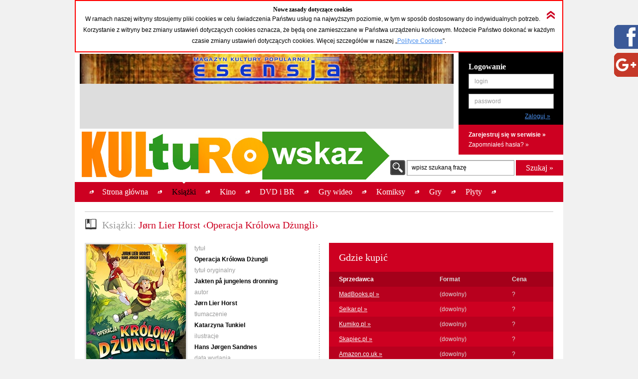

--- FILE ---
content_type: text/html; charset=UTF-8
request_url: https://kulturowskaz.esensja.pl/o2,41773.html
body_size: 12040
content:

<!DOCTYPE html PUBLIC "-//W3C//DTD XHTML 1.0 Strict//EN" "http://www.w3.org/TR/xhtml1/DTD/xhtml1-strict.dtd">
<html xmlns="http://www.w3.org/1999/xhtml">
  <head>
    <meta http-equiv="Content-Type" content="text/html; charset=utf-8"/>
    <title>Kulturowskaz: Jørn Lier Horst &lsaquo;Operacja Królowa Dżungli&rsaquo;</title>
    <meta name="description" content="Serwis nowości i zapowiedzi kulturalnych."/>
    <!-- meta name="keywords" content="Add,your,site,keywords,here"/ -->
    <link rel="stylesheet" type="text/css" href="css/reset.css" media="screen"/>
    <link rel="stylesheet" type="text/css" href="css/style.css" media="screen"/>
    <link rel="shortcut icon" href="images/favicon.ico" />

  <!-- STARTBLOCK:skrypt_audytowy_idm -->

  <!-- (C) 2000-2006 Gemius SA - gemiusAudience / ver 11.1 / pp.esensja.pl / start -->
  <script type="text/javascript">
  var pp_gemius_identifier = new String('bDflDxxM7eZRJFuwGeZu_KSd.jgukkdiDdlmdD7KHcX.V7');
  </script>
  <script type="text/javascript" src="http://idm.hit.gemius.pl/pp_gemius.js"></script>

  <!-- ENDBLOCK:skrypt_audytowy_idm -->

     <script src="http://code.jquery.com/jquery-1.10.1.min.js"></script>
	 <script src="http://code.jquery.com/jquery-migrate-1.2.1.js"></script>

    <script type="text/javascript" src="js/star-rating/jquery.rating.js"></script>
    <script type="text/javascript" src="js/jquery.cycle.all.min.js"></script>
    <script type="text/javascript" src="js/jquery.scrollTo-1.4.2-min.js"></script>
    <script type="text/javascript" src="js/jquery.serialScroll-1.2.2-min.js"></script>
    <script type="text/javascript" src="js/utils.js"></script>
	
    <script type="text/javascript">
		var aPozycjeZapowiedzi = new Array();
		var aBlokadaZapowiedzi = new Array();
		var bOkladki = true;
    </script>
<!-- Place this tag where you want the badge to render -->
<!-- Place this tag in the <head> of your document -->
<link href="https://plus.google.com/115992735169754951627" rel="publisher" />
<!-- Place this tag in your head or just before your close body tag. -->
<script type="text/javascript">
window.___gcfg = {lang: 'pl'};
(function() 
{var po = document.createElement("script");
po.type = "text/javascript"; po.async = true;po.src = "https://apis.google.com/js/plusone.js";
var s = document.getElementsByTagName("script")[0];
s.parentNode.insertBefore(po, s);
})();</script>

    
    <meta property="og:title" content="Jørn Lier Horst &lsaquo;Operacja Królowa Dżungli&rsaquo;" />
    <meta property="og:type" content="book" />
    <meta property="og:url" content="http://kulturowskaz.pl/o2,41773.html" />
    <meta property="og:image" content="http://kulturowskaz.pl/covers/okladkiks/371682_bdn2-operacja-krolowa-dzungli_200.jpg" />
    <meta property="og:site_name" content="Kulturowskaz.pl" />
    <meta property="og:description" content="Młodzi detektywi Tiril i Oliver dostają zagadkową wiadomość od dziadka Franza – podróżnika i odkrywcy, który pojechał do Afryki na poszukiwanie Królowej Dżungli. Dziadek prosi o pomoc! Bohaterowie  (&hellip;)" />
<!--   <meta property="fb:admins" content="227361243979720" /> -->
    <meta property="fb:admins" content="1351236826" />
    <meta property="fb:admins" content="100000479774319" />
    <meta property="fb:admins" content="1557926121" />
    
<script type="text/javascript">

  var ban_dir = 'esensja.stopklatka.pl'; var ban_dx='-25533'; 

var locationUrl = window.location+'';
var urlParamIndex = locationUrl.indexOf("?adToken=");
if (urlParamIndex < 0 ) urlParamIndex = locationUrl.indexOf("&adToken=");
var urlParamVal = "";
if(urlParamIndex >=0) {
    var urlValIndex = urlParamIndex+9;
    var isEnd = locationUrl.indexOf("&", urlValIndex);
    urlParamVal = (isEnd >=0 ? locationUrl.substring(urlValIndex, isEnd) : locationUrl.substring(urlValIndex));
}
var adToken = (urlParamVal == "" ? "" : "&adToken="+urlParamVal);
document.write('<scr'+'ipt type="text/javascript" src="http://ad.adview.pl/ad/GetBan?dir=/'+ban_dir+'/&jsp=30&dx='+ban_dx+'&t='+(new Date()).getTime()+adToken+'"></scr'+'ipt>');
document.write('<link href="http://bi.adview.pl/info/ban.css" rel="stylesheet" type="text/css">');
document.write('<scr'+'ipt type="text/javascript" src="http://bi.adview.pl/info/ban/banFunc.js"></scr'+'ipt>');
</script>

  </head>
  <body>
<script type="text/javascript">
  jQuery(function(){  
    
   jQuery("#googleplus2_2").hover(function(){   
    jQuery(this).stop(true,false).animate({right: "0px"}, 500 );  
	jQuery(this).css('z-index', '10000');
   },
   function(){
    jQuery("#googleplus2_2").stop(true,false).animate({right: "-300px"}, 500 );
    jQuery(this).css('z-index', '9999');     
   });  
       
   jQuery("#facebook2_2").hover(function(){   
    jQuery(this).stop(true,false).animate({right: "0px"}, 500 );  
    jQuery(this).css('z-index', '10000');
   },
   function(){
    jQuery("#facebook2_2").stop(true,false).animate({right: "-300px"}, 500 );
    jQuery(this).css('z-index', '9999');     
   });
    
   jQuery("#twitter2_2").hover(function(){   
    jQuery(this).stop(true,false).animate({right: "0px"}, 500 );  
	jQuery(this).css('z-index', '10000');
   },
   function(){
    jQuery("#twitter2_2").stop(true,false).animate({right: "-300px"}, 500 );
    jQuery(this).css('z-index', '9999');
   });

   jQuery("#blip2_2").hover(function(){   
    jQuery(this).stop(true,false).animate({right: "0px"}, 500 );  
	jQuery(this).css('z-index', '10000');
   },
   function(){
    jQuery("#blip2_2").stop(true,false).animate({right: "-300px"}, 500 );
    jQuery(this).css('z-index', '9999');     
   });
  });        
</script>


<!--WIDGET FACEBOOK-->



<div id="fb-root"></div>
<script>(function(d, s, id) {
  var js, fjs = d.getElementsByTagName(s)[0];
  if (d.getElementById(id)) return;
  js = d.createElement(s); js.id = id;
  js.src = "//connect.facebook.net/pl_PL/all.js#xfbml=1";
  fjs.parentNode.insertBefore(js, fjs);
}(document, 'script', 'facebook-jssdk'));</script>
<div id="facebook2_2" style="right: -300px; z-index: 9996; background: #ffffff; padding: 0px; width: 300px; height:550px; position: fixed; top: 50px; border: 0px solid #3B95D8">
  <a href="#"></a><img style="position: absolute; left:-48px;" src="/images/facebook_48-r.png" />
  <div class="fb-like-box" data-href="http://www.facebook.com/Kulturowskaz" data-width="300" data-height="550" data-show-faces="true" data-stream="true" data-header="false"></div>

</div>
<!--KONIEC WIDGET FACEBOOK-->

<!--WIDGET GOOGLE+-->
  <div style='background-color:#ffffff;'>  
<div id="googleplus2_2" style="right: -300px; z-index: 9997; background: #ffffff; padding: 0px; width: 300px; height: 131px; position: fixed; top: 50px; border: 0px solid #FFFFFF">
  <a href="#"></a><img style="position: absolute; left:-48px; top:56px" src="/images/nowe-g+_48-r.png" /> 
  <!-- Place this tag where you want the badge to render --> 
  <div class="g-page" data-href="//plus.google.com/115992735169754951627" data-rel="publisher"></div>
<!-- HTML Codes by Quackit.com -->
<!--
<div style="height:410px;width:300px;overflow-y:scroll;">




    -->
</div> 

</div>
<!--KONIEC WIDGET GOOGLE+-->
    <div id="container">
      <div class="c_box">
    
        <!-- cookies start -->
        <div id="cookies_info">
          <img src="images/icons/arrow_up_red_double.png" id="cookies_info_close" onclick="closeCookiesInfo();" />
          <h2>Nowe zasady dotyczące cookies</h2>
          <p>W ramach naszej witryny stosujemy pliki cookies w celu świadczenia Państwu usług na najwyższym poziomie, w tym w sposób dostosowany do indywidualnych potrzeb. Korzystanie z witryny bez zmiany ustawień dotyczących cookies oznacza, że będą one zamieszczane w Państwa urządzeniu końcowym. Możecie Państwo dokonać w każdym czasie zmiany ustawień dotyczących cookies. Więcej  szczegółów w naszej „<a href="stopka,cookies.html">Polityce Cookies</a>”.</p>
        </div>
  
        <script type="text/javascript">
        /* 
         * =========================================
         * http://www.quirksmode.org/js/cookies.html
         */
        function createCookie(name,value,days) {
          if (days) {
            var date = new Date();
            date.setTime(date.getTime()+(days*24*60*60*1000));
            var expires = "; expires="+date.toGMTString();
          }
          else var expires = "";
          document.cookie = name+"="+value+expires+"; path=/";
        }
        
        function readCookie(name) {
          var nameEQ = name + "=";
          var ca = document.cookie.split(';');
          for(var i=0;i < ca.length;i++) {
            var c = ca[i];
            while (c.charAt(0)==' ') c = c.substring(1,c.length);
            if (c.indexOf(nameEQ) == 0) return c.substring(nameEQ.length,c.length);
          }
          return null;
        }
        
        function eraseCookie(name) {
          createCookie(name,"",-1);
        }
        
        function closeCookiesInfo() {
          createCookie("Kulturowskaz_cookies", "ok", 365);
          document.getElementById('cookies_info').className = "h";
        }
        
        var isCookiesOk = readCookie("Kulturowskaz_cookies");
        if(isCookiesOk == "ok") {
          document.getElementById('cookies_info').className = "h";
        } else {
          document.getElementById('cookies_info').className = "s";
        }
        </script>
        <!-- cookies stop -->

        <div id="header">
          <div id="advert_750">
            <!--a href="http://esensja.pl" target="_blank"><img src="images/banners/baner_750_100.gif" alt="Esensja.pl"/></a-->
            <a href="http://esensja.pl" target="_blank"><img src="images/banners/Esensja_MagazynKulturyPopularnej-750x60.png" alt="Esensja.pl"/></a>

<script async src="//pagead2.googlesyndication.com/pagead/js/adsbygoogle.js"></script>
<!-- KW_728x90 -->
<ins class="adsbygoogle"
     style="display:inline-block;width:728px;height:90px"
     data-ad-client="ca-pub-0466750921706445"
     data-ad-slot="2385552008"></ins>
<script>
(adsbygoogle = window.adsbygoogle || []).push({});
</script>

<!--div id="ceneoaffcontainer4546"></div>
<a id="ceneoaff-logo" title="Ceneo" href="http://www.ceneo.pl/#pid=379&crid=4546&cid=523"><img style="border:0;width:1px;height:1px;" src="http://app.ceneostatic.pl/common/image/logo/ap-logo-transparent-small.png" alt="Ceneo" /></a>
<script type="text/javascript" charset="utf-8">
  if (typeof CeneoAPOptions == "undefined" || CeneoAPOptions == null)
  {
  var CeneoAPOptions = new Array(); 
  stamp = parseInt(new Date().getTime()/86400, 10);
  var script = document.createElement("script");
  script.setAttribute("type", "text/javascript");
  script.setAttribute("src", "http://partnerzyapi.ceneo.pl/External/ap.js?"+stamp);
  script.setAttribute("charset", "utf-8");
  var head = document.getElementsByTagName("head")[0];
  head.appendChild(script);
  }

  CeneoAPOptions[CeneoAPOptions.length] =
  {
    ad_creation: 4546,
    ad_channel: 523,
    ad_partner: 379,
    ad_type: 1,
    ad_content: '470,537,2379,2695',
    ad_format: 3,
    ad_newpage: true,
    ad_basket: true,
    ad_container: 'ceneoaffcontainer4546'
  };
</script-->

          </div>
          <div class="art"></div>
          <div id="logo" onclick="window.location = 'http://kulturowskaz.pl'"></div> 
          <div id="user_box">
    <form action="https://kulturowskaz.pl/user,login.html" method="post" autocomplete="off">
      <div class="pdd_20 no_pdd_b">
        <h3>Logowanie</h3>
        <fieldset class="login">
          <ol>
            <li class="string">
              <label for="login_username">login</label>
              <input id="login_username" name="login" />
            </li>
            <li class="string">
              <label for="login_password">password</label>
              <input id="login_password" type="password" name="password" />
            </li>
            <li class="commit">
			  <input type="hidden" name="url" value="/o2,41773.html" />
              <input type="submit" value="Zaloguj &raquo;"/>
            </li>
          </ol>
        </fieldset>
      </div>
    </form>
    <div class="actions">
      <p class="b">
        <a href="https://kulturowskaz.pl/user,register.html">Zarejestruj się w serwisie &raquo;</a>
      </p>
      <p>
        <a href="https://kulturowskaz.pl/user,recovery.html">Zapomniałeś hasła? &raquo;</a>
      </p>
    </div>
          </div>
          <div id="search">
            <form action="/list.html" method="post">
              <label for="search_input" class="">wpisz szukaną frazę</label>
              <input type="text" name="filtr_q" class="s_input" id="search_input" value=""/>
              <input type="hidden" name="dzial_check[]" value="2" />
              <input type="hidden" name="dzial_check[]" value="1" />
              <input type="hidden" name="dzial_check[]" value="2428" />
              <input type="hidden" name="dzial_check[]" value="50" />
              <input type="hidden" name="dzial_check[]" value="3" />
              <input type="hidden" name="dzial_check[]" value="5" />
              <input type="hidden" name="dzial_check[]" value="16" />
              <input type="submit" value="Szukaj &raquo;" class="s_submit"/>
            </form>
          </div>
        </div>
        <div id="nav">
          <ul>
            <li ><a href="index.html"><span>Strona główna</span></a></li>
            <li class="active"><a href="o2,0.html"><span>Książki</span></a></li>
            <li ><a href="o1,0.html"><span>Kino</span></a></li>
            <li ><a href="o10,0.html"><span>DVD i BR</span></a></li>
            <li ><a href="o11,0.html"><span>Gry wideo</span></a></li>
            <li ><a href="o3,0.html"><span>Komiksy</span></a></li>
            <li ><a href="o5,0.html"><span>Gry</span></a></li>
            <li ><a href="o9,0.html"><span>Płyty</span></a></li>
          </ul>
          <div id="left_art"></div>
          <div id="right_art"></div>
          <div id="nav_border"></div>
        </div>
        
        <div id="advert" style="text-align: center;">

		<div id="banP1"><script type="text/javascript">putBan(1);</script></div>

        </div>
        <div id="content_wrapper">
	<script type="text/javascript" src="js/app-obiekt.js"></script>	
    <script type="text/javascript">
		var _ro = 2, _id = 41773, _dz = 2;
    </script>	
    <div class="pdd_10 no_pdd_t">

        <div class="grid_600_ fltl">
            <div class="header">
                <h2>
                    <img src="images/icons/w_book.png" alt="Książki"/><span class="light_grey">Książki: </span>Jørn Lier Horst &lsaquo;Operacja Królowa Dżungli&rsaquo;
                </h2>
            </div>
        </div>


        <div class="clb"></div>

        <div class="dotdash_center" style="margin-top: 10px">
            <div class="product_details grid_450 fltl">
                <div class="grid_200 fltl">
                    <img src="covers/okladkiks/371682_bdn2-operacja-krolowa-dzungli_200.jpg" alt="Jørn Lier Horst &lsaquo;Operacja Królowa Dżungli&rsaquo;" class="thumb"/>
                    <br/><br/>
                    
                    <h6>Średnia ocena (głosów: <span id="avg_ile_ocen">0</span>)</h6>
                    <div id="avg_ocena_div" class="rating_black fltr">
                      <input name="star_avg" value="1" title="" type="radio" class="star_ro" />
                      <input name="star_avg" value="2" title="" type="radio" class="star_ro" />
                      <input name="star_avg" value="3" title="" type="radio" class="star_ro" />
                      <input name="star_avg" value="4" title="" type="radio" class="star_ro" />
                      <input name="star_avg" value="5" title="" type="radio" class="star_ro" />
                      <input name="star_avg" value="6" title="" type="radio" class="star_ro" />
                      <input name="star_avg" value="7" title="" type="radio" class="star_ro" />
                      <input name="star_avg" value="8" title="" type="radio" class="star_ro" />
                      <input name="star_avg" value="9" title="" type="radio" class="star_ro" />
                      <input name="star_avg" value="10" title="" type="radio" class="star_ro" />
                    </div>
                    <p id="avg_ocena_opis" class="b">&mdash; / 10</p>

                    <div class="clb"></div>

                    <!--div id="zainteresowanych_div" class=""-->
                    <div id="zainteresowanych" class="fltr grid_80 b ta_r" style="line-height: 22px;">0</div>
                    <h6>Zainteresowanych:</h6>
                    <!--/div-->

                    <div class="clb"></div>



                    <div class="flashmessenger hidden">
                      <p class=""></p>
                    </div>

                    <!--div class="pdd_15 no_pdd_lr">
                        <a href="#"><img src="images/_fakes/advert_300x200.png" alt="advert 300x200"/></a>
                    </div-->
                    
                    <div class="clb" style="height: 10px;"></div>
					<div><fb:like href="http://kulturowskaz.pl/o2,41773.html" width="200" send="false" height="50" /></div>
					<div><g:plusone size="medium" annotation="bubble" ></g:plusone></div>
                    
                    
                </div>
	
                <div class="grid_230 fltr">
                    <h6>tytuł</h6>
                    <p class="b">Operacja Królowa Dżungli</p>
                    <h6>tytuł oryginalny</h6>
                    <p class="b">Jakten på jungelens dronning</p>
                    <h6>autor</h6>
                    <p class="b">Jørn Lier Horst</p>
                    <h6>tłumaczenie</h6>
                    <p class="b">Katarzyna Tunkiel</p>
                    <h6>ilustracje</h6>
                    <p class="b">Hans Jørgen Sandnes</p>
                    <h6>data wydania</h6>
                    <p class="b">11 IX   2018</p>
                    <h6>wydawca</h6>
                    <p class="b"><a href="http://www.mediarodzina.com.pl" target="_blank">Media Rodzina</a></p>
                    <h6>ISBN</h6>
                    <p class="b">978-83-8008-497-1</p>
                    <h6>format</h6>
                    <p class="b">64s. 210×260mm; oprawa twarda</p>
                    <h6>cena</h6>
                    <p class="b">22,90</p>
                    <h6>cykl</h6>
                    <p class="b">Biuro Detektywistyczne nr 2</p>
                    <h6>WWW</h6>
                    <p class="b"><a href="https://mediarodzina.pl/prod/1639/Operacja-Krolowa-Dzungli" target="_blank" itemprop="url">Polska strona</a></p>
                    <h6>nośnik</h6>
                    <p class="b">papier</p>

                </div>

            </div>
            <div class="grid_450 fltr">

                <table class="red_table">
                    <thead>
                    <tr class="header">
                        <th colspan="3">
                            <h2>Gdzie kupić</h2>
                        </th>
                    </tr>
                    <tr>
                        <th class="white">Sprzedawca</th>
                        <th>Format</th>
                        <th>Cena</th>
                    </tr>
                    </thead>
                    <tfoot>
                    <tr>
                        <td colspan="3"></td>
                    </tr>
                    </tfoot>
                    <tbody>
                    <tr class="even">
                        <td nowrap="nowrap"><a  href="/madbooks.php?s=Operacja%20Kr%C3%B3lowa%20D%C5%BCungli" target="_blank">MadBooks.pl &raquo;</a></td>
                        <td>(dowolny)</td>
                        <td >?</td>
                    </tr>
                    <tr class="odd">
                        <td nowrap="nowrap"><a  href="http://selkar.pl/aff/kulturowskaz/advanced_search_result.php?isbn=978-83-8008-497-1" target="_blank">Selkar.pl &raquo;</a></td>
                        <td>(dowolny)</td>
                        <td >?</td>
                    </tr>
                    <tr class="even">
                        <td nowrap="nowrap"><a  href="http://www.kumiko.pl/advanced_search_result.php?utm_source=kulturowskaz&keywords=Operacja%20Kr%F3lowa%20D%BFungli" target="_blank">Kumiko.pl &raquo;</a></td>
                        <td>(dowolny)</td>
                        <td >?</td>
                    </tr>
                    <tr class="odd">
                        <td nowrap="nowrap"><a id="a_978-83-8008-497-1" class="api_a" href="http://www.skapiec.pl/szukaj/w_calym_serwisie/operacja%20krOlowa%20dZungli#from42488" target="_blank">Skapiec.pl &raquo;</a></td>
                        <td>(dowolny)</td>
                        <td id="td_978-83-8008-497-1" class="api_td">?</td>
                    </tr>
                    <tr class="even">
                        <td nowrap="nowrap"><a  href="http://www.amazon.co.uk/gp/search?ie=UTF8&keywords=Jakten på jungelens dronning Jørn Lier Horst&tag=esensja01-21" target="_blank">Amazon.co.uk &raquo;</a></td>
                        <td>(dowolny)</td>
                        <td >?</td>
                    </tr>
                    </tbody>
                </table>

                <h5 class="light_grey">Opis:</h5>
                <div class="opis_obiektu"><p>Młodzi detektywi Tiril i Oliver dostają zagadkową wiadomość od dziadka Franza – podróżnika i odkrywcy, który pojechał do Afryki na poszukiwanie Królowej Dżungli. Dziadek prosi o pomoc! Bohaterowie nie wahają się ani przez chwilę – wyruszają na gorączkową wyprawę przez dżunglę, tym bardziej niebezpieczną, że po piętach depcze im tajemnicza banda Toffena. Czytelnicy mogą towarzyszyć parze detektywów w tej przygodzie, znajdując ślady, podążając za wskazówkami, łamiąc szyfry i rozwiązując zadania.</p></div>
            </div>
            <div class="clb"></div>
        </div>

    </div>

</div>
</div>

<!--div class="c_box_advert">
    <a href="#"><img src="images/_fakes/advert_300x200.png" alt="advert 300x200"/></a>
</div-->

<div class="c_box">
    <div class="pdd_10">

        <div class="grid_240 fltl">
            <div class="pdd_10">
                <div class="header h_grid">
                    <h2>Recenzje</h2>
                </div>

                <!--div class="hl hl_light"></div-->
                <div class="scroll_box">
                  <a href="#" class="scroll_up">up</a>

                  <div class="scroll_content_n" style="height: 240px">
                      <div class="product_item without_thumb">
                          <div class="product_info">
                              <h4>Brak recenzji. <a class="astandard" 
			   href="http://esensja.pl/_redakcja/info/tekst.html?id=1315" 
			   target="_blank"
			   title="Drogi Potencjalny Autorze!">Może napiszesz...?</a></h4>
                          </div>
                          <div class="clb"></div>
                      </div>
                  </div>
                  <a href="#" class="scroll_down">down</a>
                </div>

                <!--div class="hl hl_light"></div-->

                <!--p><a href="http://esensja.pl/ksiazka/recenzje/" target="_blank">więcej &raquo;</a></p-->
            </div>
        </div>

        <div class="grid_240 fltl">
            <div class="pdd_10">
                <div class="header h_grid">
                    <h2>Z tego cyklu</h2>
                </div>

                <!--div class="hl hl_light"></div-->
                <div class="scroll_box">
                  <a href="#" class="scroll_up">up</a>

                  <div class="scroll_content_n" style="height: 240px">
  
                      <div class="product_item " id="2_26231_1">
                          <div class="product_thumb">
                              <a href="o2,26231.html" title="Operacja Burzowa Chmura"><img src="thumbs//276227_bdn2-operacja-burzowa-chmura_090.jpg" alt="Operacja Burzowa Chmura" class="thumb"/></a>
                          </div>
                          <div class="product_info">
                              <a href="o2,26231.html" title="Operacja Burzowa Chmura"><h4>Operacja Burzowa Chmura</h4></a>
                            <p>Jørn Lier Horst</p>
                            <p class="date"><span class="light_grey">premiera:</span> 15 V 2015</p>
                          </div>
                          <div class="clb"></div>
                      </div>
                      <div class="product_item " id="2_26232_1">
                          <div class="product_thumb">
                              <a href="o2,26232.html" title="Operacja Człowiek w Czerni"><img src="thumbs//276230_bdn2-operacja-czlowiek-w-czerni_090.jpg" alt="Operacja Człowiek w Czerni" class="thumb"/></a>
                          </div>
                          <div class="product_info">
                              <a href="o2,26232.html" title="Operacja Człowiek w Czerni"><h4>Operacja Człowiek w Czerni</h4></a>
                            <p>Jørn Lier Horst</p>
                            <p class="date"><span class="light_grey">premiera:</span> 15 V 2015</p>
                          </div>
                          <div class="clb"></div>
                      </div>
                      <div class="product_item " id="2_26233_1">
                          <div class="product_thumb">
                              <a href="o2,26233.html" title="Operacja Zachód Słońca"><img src="thumbs//276233_bdn2-operacja-zachod-slonca_090.jpg" alt="Operacja Zachód Słońca" class="thumb"/></a>
                          </div>
                          <div class="product_info">
                              <a href="o2,26233.html" title="Operacja Zachód Słońca"><h4>Operacja Zachód Słońca</h4></a>
                            <p>Jørn Lier Horst</p>
                            <p class="date"><span class="light_grey">premiera:</span> 26 X 2015</p>
                          </div>
                          <div class="clb"></div>
                      </div>
                      <div class="product_item " id="2_26234_1">
                          <div class="product_thumb">
                              <a href="o2,26234.html" title="Operacja Żonkil"><img src="thumbs//276236_bdn2-operacja-zonkil_090.jpg" alt="Operacja Żonkil" class="thumb"/></a>
                          </div>
                          <div class="product_info">
                              <a href="o2,26234.html" title="Operacja Żonkil"><h4>Operacja Żonkil</h4></a>
                            <p>Jørn Lier Horst</p>
                            <p class="date"><span class="light_grey">premiera:</span> 26 X 2015</p>
                          </div>
                          <div class="clb"></div>
                      </div>
                      <div class="product_item " id="2_27601_1">
                          <div class="product_thumb">
                              <a href="o2,27601.html" title="Operacja Wyspa"><img src="thumbs//285647_bdn2-operacja-wyspa_090.jpg" alt="Operacja Wyspa" class="thumb"/></a>
                          </div>
                          <div class="product_info">
                              <a href="o2,27601.html" title="Operacja Wyspa"><h4>Operacja Wyspa</h4></a>
                            <p>Jørn Lier Horst</p>
                            <p class="date"><span class="light_grey">premiera:</span> 24 III 2016</p>
                          </div>
                          <div class="clb"></div>
                      </div>
                      <div class="product_item " id="2_61679_1">
                          <div class="product_thumb">
                              <a href="o2,61679.html" title="Operacja podmuch wiatru"><img src="thumbs//490238_bdn2-operacja-podmuch_wiatru_2023_090.png" alt="Operacja podmuch wiatru" class="thumb"/></a>
                          </div>
                          <div class="product_info">
                              <a href="o2,61679.html" title="Operacja podmuch wiatru"><h4>Operacja podmuch wiatru</h4></a>
                            <p>Jørn Lier Horst</p>
                            <p class="date"><span class="light_grey">premiera:</span> 8 II 2023</p>
                          </div>
                          <div class="clb"></div>
                      </div>
                      <div class="product_item " id="2_27602_1">
                          <div class="product_thumb">
                              <a href="o2,27602.html" title="Operacja podmuch wiatru"><img src="thumbs//285650_bdn2-operacja-podmuch-wiatru_090.jpg" alt="Operacja podmuch wiatru" class="thumb"/></a>
                          </div>
                          <div class="product_info">
                              <a href="o2,27602.html" title="Operacja podmuch wiatru"><h4>Operacja podmuch wiatru</h4></a>
                            <p>Jørn Lier Horst</p>
                            <p class="date"><span class="light_grey">premiera:</span> 25 III 2016</p>
                          </div>
                          <div class="clb"></div>
                      </div>
                      <div class="product_item " id="2_30368_1">
                          <div class="product_thumb">
                              <a href="o2,30368.html" title="Operacja Posąg"><img src="thumbs//303890_bdn2-operacja-posag_090.jpg" alt="Operacja Posąg" class="thumb"/></a>
                          </div>
                          <div class="product_info">
                              <a href="o2,30368.html" title="Operacja Posąg"><h4>Operacja Posąg</h4></a>
                            <p>Jørn Lier Horst</p>
                            <p class="date"><span class="light_grey">premiera:</span> 28 IX 2016</p>
                          </div>
                          <div class="clb"></div>
                      </div>
                      <div class="product_item " id="2_33821_1">
                          <div class="product_thumb">
                              <a href="o2,33821.html" title="Operacja Reklamówka"><img src="thumbs//326407_bdn2-operacja-reklamowka_090.jpg" alt="Operacja Reklamówka" class="thumb"/></a>
                          </div>
                          <div class="product_info">
                              <a href="o2,33821.html" title="Operacja Reklamówka"><h4>Operacja Reklamówka</h4></a>
                            <p>Jørn Lier Horst</p>
                            <p class="date"><span class="light_grey">premiera:</span> 10 IV 2017</p>
                          </div>
                          <div class="clb"></div>
                      </div>
                      <div class="product_item " id="2_35029_1">
                          <div class="product_thumb">
                              <a href="o2,35029.html" title="Operacja Cyrk"><img src="thumbs//333004_bdn2-operacja-cyrk_090.jpg" alt="Operacja Cyrk" class="thumb"/></a>
                          </div>
                          <div class="product_info">
                              <a href="o2,35029.html" title="Operacja Cyrk"><h4>Operacja Cyrk</h4></a>
                            <p>Jørn Lier Horst</p>
                            <p class="date"><span class="light_grey">premiera:</span> 17 V 2017</p>
                          </div>
                          <div class="clb"></div>
                      </div>
                      <div class="product_item " id="2_39160_1">
                          <div class="product_thumb">
                              <a href="o2,39160.html" title="Operacja Zjawa"><img src="thumbs//355984_bdn2-operacja-zjawa_090.jpg" alt="Operacja Zjawa" class="thumb"/></a>
                          </div>
                          <div class="product_info">
                              <a href="o2,39160.html" title="Operacja Zjawa"><h4>Operacja Zjawa</h4></a>
                            <p>Jørn Lier Horst</p>
                            <p class="date"><span class="light_grey">premiera:</span> 5 III 2018</p>
                          </div>
                          <div class="clb"></div>
                      </div>
                      <div class="product_item " id="2_40394_1">
                          <div class="product_thumb">
                              <a href="o2,40394.html" title="Operacja Pirat"><img src="thumbs//364226_bdn2-operacja-pirat_090.jpg" alt="Operacja Pirat" class="thumb"/></a>
                          </div>
                          <div class="product_info">
                              <a href="o2,40394.html" title="Operacja Pirat"><h4>Operacja Pirat</h4></a>
                            <p>Jørn Lier Horst</p>
                            <p class="date"><span class="light_grey">premiera:</span> 15 V 2018</p>
                          </div>
                          <div class="clb"></div>
                      </div>
                      <div class="product_item " id="2_61680_1">
                          <div class="product_thumb">
                              <a href="o2,61680.html" title="Operacja Mumia"><img src="thumbs//490241_bdn2-operacja-mumia_2023_090.png" alt="Operacja Mumia" class="thumb"/></a>
                          </div>
                          <div class="product_info">
                              <a href="o2,61680.html" title="Operacja Mumia"><h4>Operacja Mumia</h4></a>
                            <p>Jørn Lier Horst</p>
                            <p class="date"><span class="light_grey">premiera:</span> 8 II 2023</p>
                          </div>
                          <div class="clb"></div>
                      </div>
                      <div class="product_item " id="2_44641_1">
                          <div class="product_thumb">
                              <a href="o2,44641.html" title="Operacja Mumia"><img src="thumbs//388209_bdn2-operacja-mumia_090.jpg" alt="Operacja Mumia" class="thumb"/></a>
                          </div>
                          <div class="product_info">
                              <a href="o2,44641.html" title="Operacja Mumia"><h4>Operacja Mumia</h4></a>
                            <p>Jørn Lier Horst</p>
                            <p class="date"><span class="light_grey">premiera:</span> 1 III 2019</p>
                          </div>
                          <div class="clb"></div>
                      </div>
                      <div class="product_item " id="2_47841_1">
                          <div class="product_thumb">
                              <a href="o2,47841.html" title="Operacja Wrak"><img src="thumbs//407755_bdn2-operacja-wrak_090.jpg" alt="Operacja Wrak" class="thumb"/></a>
                          </div>
                          <div class="product_info">
                              <a href="o2,47841.html" title="Operacja Wrak"><h4>Operacja Wrak</h4></a>
                            <p>Jørn Lier Horst</p>
                            <p class="date"><span class="light_grey">premiera:</span> 4 X 2019</p>
                          </div>
                          <div class="clb"></div>
                      </div>
                      <div class="product_item " id="2_61678_1">
                          <div class="product_thumb">
                              <a href="o2,61678.html" title="Operacja Rupieciarz"><img src="thumbs//490235_bdn2-operacja-rupieciarz_2023_090.png" alt="Operacja Rupieciarz" class="thumb"/></a>
                          </div>
                          <div class="product_info">
                              <a href="o2,61678.html" title="Operacja Rupieciarz"><h4>Operacja Rupieciarz</h4></a>
                            <p>Jørn Lier Horst</p>
                            <p class="date"><span class="light_grey">premiera:</span> 8 II 2023</p>
                          </div>
                          <div class="clb"></div>
                      </div>
                      <div class="product_item " id="2_52991_1">
                          <div class="product_thumb">
                              <a href="o2,52991.html" title="Operacja Rupieciarz"><img src="thumbs//437401_bdn2-operacja-rupieciarz_090.jpg" alt="Operacja Rupieciarz" class="thumb"/></a>
                          </div>
                          <div class="product_info">
                              <a href="o2,52991.html" title="Operacja Rupieciarz"><h4>Operacja Rupieciarz</h4></a>
                            <p>Jørn Lier Horst</p>
                            <p class="date"><span class="light_grey">premiera:</span> 23 X 2020</p>
                          </div>
                          <div class="clb"></div>
                      </div>
                      <div class="product_item " id="2_51114_1">
                          <div class="product_thumb">
                              <a href="o2,51114.html" title="Operacja Czarny Las"><img src="thumbs//426349_bdn2-operacja-czarny-las_090.jpg" alt="Operacja Czarny Las" class="thumb"/></a>
                          </div>
                          <div class="product_info">
                              <a href="o2,51114.html" title="Operacja Czarny Las"><h4>Operacja Czarny Las</h4></a>
                            <p>Jørn Lier Horst</p>
                            <p class="date"><span class="light_grey">premiera:</span> 22 V 2020</p>
                          </div>
                          <div class="clb"></div>
                      </div>
                      <div class="product_item " id="2_58014_1">
                          <div class="product_thumb">
                              <a href="o2,58014.html" title="Operacja Rower"><img src="thumbs//472397_bdn2-operacja-rower_2022_090.jpg" alt="Operacja Rower" class="thumb"/></a>
                          </div>
                          <div class="product_info">
                              <a href="o2,58014.html" title="Operacja Rower"><h4>Operacja Rower</h4></a>
                            <p>Jørn Lier Horst</p>
                            <p class="date"><span class="light_grey">premiera:</span> 16 V 2022</p>
                          </div>
                          <div class="clb"></div>
                      </div>
                      <div class="product_item " id="2_55182_1">
                          <div class="product_thumb">
                              <a href="o2,55182.html" title="Operacja Rower"><img src="thumbs//451309_bdn2-operacja-rower_090.jpg" alt="Operacja Rower" class="thumb"/></a>
                          </div>
                          <div class="product_info">
                              <a href="o2,55182.html" title="Operacja Rower"><h4>Operacja Rower</h4></a>
                            <p>Jørn Lier Horst</p>
                            <p class="date"><span class="light_grey">premiera:</span> 10 III 2021</p>
                          </div>
                          <div class="clb"></div>
                      </div>
                      <div class="product_item " id="2_66826_1">
                          <div class="product_thumb">
                              <a href="o2,66826.html" title="Operacja Uciekinierka"><img src="thumbs//537194_bdn2-operacja-uciekinierka_090.png" alt="Operacja Uciekinierka" class="thumb"/></a>
                          </div>
                          <div class="product_info">
                              <a href="o2,66826.html" title="Operacja Uciekinierka"><h4>Operacja Uciekinierka</h4></a>
                            <p>Jørn Lier Horst</p>
                            <p class="date"><span class="light_grey">premiera:</span> 10 IX 2025</p>
                          </div>
                          <div class="clb"></div>
                      </div>
                      <div class="product_item " id="2_36780_1">
                          <div class="product_thumb">
                              <a href="o2,36780.html" title="Operacja Złoto"><img src="thumbs//341449_bdn2-operacja-z_oto_090.jpg" alt="Operacja Złoto" class="thumb"/></a>
                          </div>
                          <div class="product_info">
                              <a href="o2,36780.html" title="Operacja Złoto"><h4>Operacja Złoto</h4></a>
                            <p>Jørn Lier Horst</p>
                            <p class="date"><span class="light_grey">premiera:</span> 26 X 2017</p>
                          </div>
                          <div class="clb"></div>
                      </div>
                      <div class="product_item " id="2_66825_1">
                          <div class="product_thumb">
                              <a href="o2,66825.html" title="Operacja Złodziej „Złodzieja”"><img src="thumbs//537191_bdn2-operacja-zlodziej-zlodzieja_090.png" alt="Operacja Złodziej „Złodzieja”" class="thumb"/></a>
                          </div>
                          <div class="product_info">
                              <a href="o2,66825.html" title="Operacja Złodziej „Złodzieja”"><h4>Operacja Złodziej „Złodzieja”</h4></a>
                            <p>Jørn Lier Horst</p>
                            <p class="date"><span class="light_grey">premiera:</span> 10 IX 2025</p>
                          </div>
                          <div class="clb"></div>
                      </div>
                      <div class="product_item " id="2_55183_1">
                          <div class="product_thumb">
                              <a href="o2,55183.html" title="Operacja Bałwan"><img src="thumbs//451313_bdn2-operacja-balwan_090.jpg" alt="Operacja Bałwan" class="thumb"/></a>
                          </div>
                          <div class="product_info">
                              <a href="o2,55183.html" title="Operacja Bałwan"><h4>Operacja Bałwan</h4></a>
                            <p>Jørn Lier Horst</p>
                            <p class="date"><span class="light_grey">premiera:</span> 30 X 2020</p>
                          </div>
                          <div class="clb"></div>
                      </div>
                      <div class="product_item " id="2_55604_1">
                          <div class="product_thumb">
                              <a href="o2,55604.html" title="Operacja Księga Czarodzieja"><img src="thumbs//453786_bdn2-operacja-ksiega-czarodzieja_090.jpg" alt="Operacja Księga Czarodzieja" class="thumb"/></a>
                          </div>
                          <div class="product_info">
                              <a href="o2,55604.html" title="Operacja Księga Czarodzieja"><h4>Operacja Księga Czarodzieja</h4></a>
                            <p>Jørn Lier Horst</p>
                            <p class="date"><span class="light_grey">premiera:</span> 2 VI 2021</p>
                          </div>
                          <div class="clb"></div>
                      </div>
                      <div class="product_item " id="2_60248_1">
                          <div class="product_thumb">
                              <a href="o2,60248.html" title="Operacja Zielona Rękawiczka"><img src="thumbs//483287_bdn2-operacja-zielona-rekawica_090.png" alt="Operacja Zielona Rękawiczka" class="thumb"/></a>
                          </div>
                          <div class="product_info">
                              <a href="o2,60248.html" title="Operacja Zielona Rękawiczka"><h4>Operacja Zielona Rękawiczka</h4></a>
                            <p>Jørn Lier Horst</p>
                            <p class="date"><span class="light_grey">premiera:</span> 24 X 2022</p>
                          </div>
                          <div class="clb"></div>
                      </div>
                      <div class="product_item " id="2_60247_1">
                          <div class="product_thumb">
                              <a href="o2,60247.html" title="Operacja Płatki Śniegu"><img src="thumbs//483284_bdn2-operacja-platki-sniegu_090.png" alt="Operacja Płatki Śniegu" class="thumb"/></a>
                          </div>
                          <div class="product_info">
                              <a href="o2,60247.html" title="Operacja Płatki Śniegu"><h4>Operacja Płatki Śniegu</h4></a>
                            <p>Jørn Lier Horst</p>
                            <p class="date"><span class="light_grey">premiera:</span> 26 X 2022</p>
                          </div>
                          <div class="clb"></div>
                      </div>
  
                  </div>
                  <a href="#" class="scroll_down">down</a>
                </div>

                <!--div class="hl hl_light"></div-->

                <!--p><a href="#">więcej &raquo;</a></p-->
            </div>
        </div>

        <div class="grid_240 fltl">
            <div class="pdd_10">
                <div class="header h_grid">
                    <h2>Tego twórcy</h2>
                </div>

                <!--div class="hl hl_light"></div-->
                <div class="scroll_box">
                  <a href="#" class="scroll_up">up</a>
                  <div class="scroll_content_n" style="height: 240px">

                    <div class="product_item " id="2_58917_1">
                        <div class="product_thumb">
                            <a href="o2,58917.html" title="Bez granic"><img src="thumbs//477314_ww-bez-granic_090.jpg" alt="Bez granic" class="thumb"/></a>
                        </div>
                        <div class="product_info">
                            <a href="o2,58917.html" title="Bez granic"><h4>Bez granic</h4></a>
                            <p>Jørn Lier Horst</p>
                            <p class="date"><span class="light_grey">premiera:</span> 10 VIII 2022</p>
                        </div>
                        <div class="clb"></div>
                    </div>
                    <div class="product_item " id="2_62691_1">
                        <div class="product_thumb">
                            <a href="o2,62691.html" title="Blizny"><img src="thumbs//495825_birntz-blizny_090.png" alt="Blizny" class="thumb"/></a>
                        </div>
                        <div class="product_info">
                            <a href="o2,62691.html" title="Blizny"><h4>Blizny</h4></a>
                            <p>Jørn Lier Horst, Thomas Enger</p>
                            <p class="date"><span class="light_grey">premiera:</span> 22 III 2023</p>
                        </div>
                        <div class="clb"></div>
                    </div>
                    <div class="product_item " id="2_36187_1">
                        <div class="product_thumb">
                            <a href="o2,36187.html" title="Felicia zaginęła"><img src="thumbs//338701_ww-felicia-zaginela_090.jpg" alt="Felicia zaginęła" class="thumb"/></a>
                        </div>
                        <div class="product_info">
                            <a href="o2,36187.html" title="Felicia zaginęła"><h4>Felicia zaginęła</h4></a>
                            <p>Jørn Lier Horst</p>
                            <p class="date"><span class="light_grey">premiera:</span> 9 VIII 2017</p>
                        </div>
                        <div class="clb"></div>
                    </div>
                    <div class="product_item " id="2_37451_1">
                        <div class="product_thumb">
                            <a href="o2,37451.html" title="Gdy morze cichnie"><img src="thumbs//344782_ww-gdy-morze-cichnie_090.jpg" alt="Gdy morze cichnie" class="thumb"/></a>
                        </div>
                        <div class="product_info">
                            <a href="o2,37451.html" title="Gdy morze cichnie"><h4>Gdy morze cichnie</h4></a>
                            <p>Jørn Lier Horst</p>
                            <p class="date"><span class="light_grey">premiera:</span> 8 XI 2017</p>
                        </div>
                        <div class="clb"></div>
                    </div>
                    <div class="product_item " id="2_32372_1">
                        <div class="product_thumb">
                            <a href="o2,32372.html" title="Gdy mrok zapada"><img src="thumbs//317782_ww-gdy-mrok-zapada_090.jpg" alt="Gdy mrok zapada" class="thumb"/></a>
                        </div>
                        <div class="product_info">
                            <a href="o2,32372.html" title="Gdy mrok zapada"><h4>Gdy mrok zapada</h4></a>
                            <p>Jørn Lier Horst</p>
                            <p class="date"><span class="light_grey">premiera:</span> 4 I 2017</p>
                        </div>
                        <div class="clb"></div>
                    </div>
                    <div class="product_item " id="2_19981_1">
                        <div class="product_thumb">
                            <a href="o2,19981.html" title="Jaskiniowiec"><img src="thumbs//227821_jaskiniowiec_090.jpg" alt="Jaskiniowiec" class="thumb"/></a>
                        </div>
                        <div class="product_info">
                            <a href="o2,19981.html" title="Jaskiniowiec"><h4>Jaskiniowiec</h4></a>
                            <p>Jørn Lier Horst</p>
                            <p class="date"><span class="light_grey">premiera:</span> 10 IX 2014</p>
                        </div>
                        <div class="clb"></div>
                    </div>
                    <div class="product_item " id="2_38836_1">
                        <div class="product_thumb">
                            <a href="o2,38836.html" title="Jedna jedyna"><img src="thumbs//354235_ww-jedna-jedyna_090.jpg" alt="Jedna jedyna" class="thumb"/></a>
                        </div>
                        <div class="product_info">
                            <a href="o2,38836.html" title="Jedna jedyna"><h4>Jedna jedyna</h4></a>
                            <p>Jørn Lier Horst</p>
                            <p class="date"><span class="light_grey">premiera:</span> 4 IV 2018</p>
                        </div>
                        <div class="clb"></div>
                    </div>
                    <div class="product_item " id="2_33762_1">
                        <div class="product_thumb">
                            <a href="o2,33762.html" title="Kluczowy świadek"><img src="thumbs//326024_ww-kluczowy-swiadek_090.jpg" alt="Kluczowy świadek" class="thumb"/></a>
                        </div>
                        <div class="product_info">
                            <a href="o2,33762.html" title="Kluczowy świadek"><h4>Kluczowy świadek</h4></a>
                            <p>Jørn Lier Horst</p>
                            <p class="date"><span class="light_grey">premiera:</span> 26 IV 2017</p>
                        </div>
                        <div class="clb"></div>
                    </div>
                    <div class="product_item " id="2_44369_1">
                        <div class="product_thumb">
                            <a href="o2,44369.html" title="Kod Kathariny"><img src="thumbs//386330_ww-kod-kathariny_090.jpg" alt="Kod Kathariny" class="thumb"/></a>
                        </div>
                        <div class="product_info">
                            <a href="o2,44369.html" title="Kod Kathariny"><h4>Kod Kathariny</h4></a>
                            <p>Jørn Lier Horst</p>
                            <p class="date"><span class="light_grey">premiera:</span> 16 I 2019</p>
                        </div>
                        <div class="clb"></div>
                    </div>
                    <div class="product_item " id="2_58922_1">
                        <div class="product_thumb">
                            <a href="o2,58922.html" title="Nieobliczalni"><img src="thumbs//477329_birntz-nieobliczalni_090.png" alt="Nieobliczalni" class="thumb"/></a>
                        </div>
                        <div class="product_info">
                            <a href="o2,58922.html" title="Nieobliczalni"><h4>Nieobliczalni</h4></a>
                            <p>Jørn Lier Horst, Thomas Enger</p>
                            <p class="date"><span class="light_grey">premiera:</span> 5 V 2021</p>
                        </div>
                        <div class="clb"></div>
                    </div>
                    <div class="product_item " id="2_41513_1">
                        <div class="product_thumb">
                            <a href="o2,41513.html" title="Nocny człowiek"><img src="thumbs//370492_ww-nocny-czlowiek_090.jpg" alt="Nocny człowiek" class="thumb"/></a>
                        </div>
                        <div class="product_info">
                            <a href="o2,41513.html" title="Nocny człowiek"><h4>Nocny człowiek</h4></a>
                            <p>Jørn Lier Horst</p>
                            <p class="date"><span class="light_grey">premiera:</span> 14 VIII 2018</p>
                        </div>
                        <div class="clb"></div>
                    </div>
                    <div class="product_item " id="2_67403_1">
                        <div class="product_thumb">
                            <a href="o2,67403.html" title="Ofiary"><img src="thumbs//543156_birntz-ofiary_090.png" alt="Ofiary" class="thumb"/></a>
                        </div>
                        <div class="product_info">
                            <a href="o2,67403.html" title="Ofiary"><h4>Ofiary</h4></a>
                            <p>Jørn Lier Horst, Thomas Enger</p>
                            <p class="date"><span class="light_grey">premiera:</span> 19 II 2024</p>
                        </div>
                        <div class="clb"></div>
                    </div>
                    <div class="product_item " id="2_55183_1">
                        <div class="product_thumb">
                            <a href="o2,55183.html" title="Operacja Bałwan"><img src="thumbs//451313_bdn2-operacja-balwan_090.jpg" alt="Operacja Bałwan" class="thumb"/></a>
                        </div>
                        <div class="product_info">
                            <a href="o2,55183.html" title="Operacja Bałwan"><h4>Operacja Bałwan</h4></a>
                            <p>Jørn Lier Horst</p>
                            <p class="date"><span class="light_grey">premiera:</span> 30 X 2020</p>
                        </div>
                        <div class="clb"></div>
                    </div>
                    <div class="product_item " id="2_26231_1">
                        <div class="product_thumb">
                            <a href="o2,26231.html" title="Operacja Burzowa Chmura"><img src="thumbs//276227_bdn2-operacja-burzowa-chmura_090.jpg" alt="Operacja Burzowa Chmura" class="thumb"/></a>
                        </div>
                        <div class="product_info">
                            <a href="o2,26231.html" title="Operacja Burzowa Chmura"><h4>Operacja Burzowa Chmura</h4></a>
                            <p>Jørn Lier Horst</p>
                            <p class="date"><span class="light_grey">premiera:</span> 15 V 2015</p>
                        </div>
                        <div class="clb"></div>
                    </div>
                    <div class="product_item " id="2_35029_1">
                        <div class="product_thumb">
                            <a href="o2,35029.html" title="Operacja Cyrk"><img src="thumbs//333004_bdn2-operacja-cyrk_090.jpg" alt="Operacja Cyrk" class="thumb"/></a>
                        </div>
                        <div class="product_info">
                            <a href="o2,35029.html" title="Operacja Cyrk"><h4>Operacja Cyrk</h4></a>
                            <p>Jørn Lier Horst</p>
                            <p class="date"><span class="light_grey">premiera:</span> 17 V 2017</p>
                        </div>
                        <div class="clb"></div>
                    </div>
                    <div class="product_item " id="2_51114_1">
                        <div class="product_thumb">
                            <a href="o2,51114.html" title="Operacja Czarny Las"><img src="thumbs//426349_bdn2-operacja-czarny-las_090.jpg" alt="Operacja Czarny Las" class="thumb"/></a>
                        </div>
                        <div class="product_info">
                            <a href="o2,51114.html" title="Operacja Czarny Las"><h4>Operacja Czarny Las</h4></a>
                            <p>Jørn Lier Horst</p>
                            <p class="date"><span class="light_grey">premiera:</span> 22 V 2020</p>
                        </div>
                        <div class="clb"></div>
                    </div>
                    <div class="product_item " id="2_26232_1">
                        <div class="product_thumb">
                            <a href="o2,26232.html" title="Operacja Człowiek w Czerni"><img src="thumbs//276230_bdn2-operacja-czlowiek-w-czerni_090.jpg" alt="Operacja Człowiek w Czerni" class="thumb"/></a>
                        </div>
                        <div class="product_info">
                            <a href="o2,26232.html" title="Operacja Człowiek w Czerni"><h4>Operacja Człowiek w Czerni</h4></a>
                            <p>Jørn Lier Horst</p>
                            <p class="date"><span class="light_grey">premiera:</span> 15 V 2015</p>
                        </div>
                        <div class="clb"></div>
                    </div>
                    <div class="product_item " id="2_55604_1">
                        <div class="product_thumb">
                            <a href="o2,55604.html" title="Operacja Księga Czarodzieja"><img src="thumbs//453786_bdn2-operacja-ksiega-czarodzieja_090.jpg" alt="Operacja Księga Czarodzieja" class="thumb"/></a>
                        </div>
                        <div class="product_info">
                            <a href="o2,55604.html" title="Operacja Księga Czarodzieja"><h4>Operacja Księga Czarodzieja</h4></a>
                            <p>Jørn Lier Horst</p>
                            <p class="date"><span class="light_grey">premiera:</span> 2 VI 2021</p>
                        </div>
                        <div class="clb"></div>
                    </div>
                    <div class="product_item " id="2_61680_1">
                        <div class="product_thumb">
                            <a href="o2,61680.html" title="Operacja Mumia"><img src="thumbs//490241_bdn2-operacja-mumia_2023_090.png" alt="Operacja Mumia" class="thumb"/></a>
                        </div>
                        <div class="product_info">
                            <a href="o2,61680.html" title="Operacja Mumia"><h4>Operacja Mumia</h4></a>
                            <p>Jørn Lier Horst</p>
                            <p class="date"><span class="light_grey">premiera:</span> 8 II 2023</p>
                        </div>
                        <div class="clb"></div>
                    </div>
                    <div class="product_item " id="2_40394_1">
                        <div class="product_thumb">
                            <a href="o2,40394.html" title="Operacja Pirat"><img src="thumbs//364226_bdn2-operacja-pirat_090.jpg" alt="Operacja Pirat" class="thumb"/></a>
                        </div>
                        <div class="product_info">
                            <a href="o2,40394.html" title="Operacja Pirat"><h4>Operacja Pirat</h4></a>
                            <p>Jørn Lier Horst</p>
                            <p class="date"><span class="light_grey">premiera:</span> 15 V 2018</p>
                        </div>
                        <div class="clb"></div>
                    </div>
                    <div class="product_item " id="2_60247_1">
                        <div class="product_thumb">
                            <a href="o2,60247.html" title="Operacja Płatki Śniegu"><img src="thumbs//483284_bdn2-operacja-platki-sniegu_090.png" alt="Operacja Płatki Śniegu" class="thumb"/></a>
                        </div>
                        <div class="product_info">
                            <a href="o2,60247.html" title="Operacja Płatki Śniegu"><h4>Operacja Płatki Śniegu</h4></a>
                            <p>Jørn Lier Horst</p>
                            <p class="date"><span class="light_grey">premiera:</span> 26 X 2022</p>
                        </div>
                        <div class="clb"></div>
                    </div>
                    <div class="product_item " id="2_61679_1">
                        <div class="product_thumb">
                            <a href="o2,61679.html" title="Operacja podmuch wiatru"><img src="thumbs//490238_bdn2-operacja-podmuch_wiatru_2023_090.png" alt="Operacja podmuch wiatru" class="thumb"/></a>
                        </div>
                        <div class="product_info">
                            <a href="o2,61679.html" title="Operacja podmuch wiatru"><h4>Operacja podmuch wiatru</h4></a>
                            <p>Jørn Lier Horst</p>
                            <p class="date"><span class="light_grey">premiera:</span> 8 II 2023</p>
                        </div>
                        <div class="clb"></div>
                    </div>
                    <div class="product_item " id="2_30368_1">
                        <div class="product_thumb">
                            <a href="o2,30368.html" title="Operacja Posąg"><img src="thumbs//303890_bdn2-operacja-posag_090.jpg" alt="Operacja Posąg" class="thumb"/></a>
                        </div>
                        <div class="product_info">
                            <a href="o2,30368.html" title="Operacja Posąg"><h4>Operacja Posąg</h4></a>
                            <p>Jørn Lier Horst</p>
                            <p class="date"><span class="light_grey">premiera:</span> 28 IX 2016</p>
                        </div>
                        <div class="clb"></div>
                    </div>
                    <div class="product_item " id="2_33821_1">
                        <div class="product_thumb">
                            <a href="o2,33821.html" title="Operacja Reklamówka"><img src="thumbs//326407_bdn2-operacja-reklamowka_090.jpg" alt="Operacja Reklamówka" class="thumb"/></a>
                        </div>
                        <div class="product_info">
                            <a href="o2,33821.html" title="Operacja Reklamówka"><h4>Operacja Reklamówka</h4></a>
                            <p>Jørn Lier Horst</p>
                            <p class="date"><span class="light_grey">premiera:</span> 10 IV 2017</p>
                        </div>
                        <div class="clb"></div>
                    </div>
                    <div class="product_item " id="2_58014_1">
                        <div class="product_thumb">
                            <a href="o2,58014.html" title="Operacja Rower"><img src="thumbs//472397_bdn2-operacja-rower_2022_090.jpg" alt="Operacja Rower" class="thumb"/></a>
                        </div>
                        <div class="product_info">
                            <a href="o2,58014.html" title="Operacja Rower"><h4>Operacja Rower</h4></a>
                            <p>Jørn Lier Horst</p>
                            <p class="date"><span class="light_grey">premiera:</span> 16 V 2022</p>
                        </div>
                        <div class="clb"></div>
                    </div>
                    <div class="product_item " id="2_61678_1">
                        <div class="product_thumb">
                            <a href="o2,61678.html" title="Operacja Rupieciarz"><img src="thumbs//490235_bdn2-operacja-rupieciarz_2023_090.png" alt="Operacja Rupieciarz" class="thumb"/></a>
                        </div>
                        <div class="product_info">
                            <a href="o2,61678.html" title="Operacja Rupieciarz"><h4>Operacja Rupieciarz</h4></a>
                            <p>Jørn Lier Horst</p>
                            <p class="date"><span class="light_grey">premiera:</span> 8 II 2023</p>
                        </div>
                        <div class="clb"></div>
                    </div>
                    <div class="product_item " id="2_66826_1">
                        <div class="product_thumb">
                            <a href="o2,66826.html" title="Operacja Uciekinierka"><img src="thumbs//537194_bdn2-operacja-uciekinierka_090.png" alt="Operacja Uciekinierka" class="thumb"/></a>
                        </div>
                        <div class="product_info">
                            <a href="o2,66826.html" title="Operacja Uciekinierka"><h4>Operacja Uciekinierka</h4></a>
                            <p>Jørn Lier Horst</p>
                            <p class="date"><span class="light_grey">premiera:</span> 10 IX 2025</p>
                        </div>
                        <div class="clb"></div>
                    </div>
                    <div class="product_item " id="2_47841_1">
                        <div class="product_thumb">
                            <a href="o2,47841.html" title="Operacja Wrak"><img src="thumbs//407755_bdn2-operacja-wrak_090.jpg" alt="Operacja Wrak" class="thumb"/></a>
                        </div>
                        <div class="product_info">
                            <a href="o2,47841.html" title="Operacja Wrak"><h4>Operacja Wrak</h4></a>
                            <p>Jørn Lier Horst</p>
                            <p class="date"><span class="light_grey">premiera:</span> 4 X 2019</p>
                        </div>
                        <div class="clb"></div>
                    </div>
                    <div class="product_item " id="2_27601_1">
                        <div class="product_thumb">
                            <a href="o2,27601.html" title="Operacja Wyspa"><img src="thumbs//285647_bdn2-operacja-wyspa_090.jpg" alt="Operacja Wyspa" class="thumb"/></a>
                        </div>
                        <div class="product_info">
                            <a href="o2,27601.html" title="Operacja Wyspa"><h4>Operacja Wyspa</h4></a>
                            <p>Jørn Lier Horst</p>
                            <p class="date"><span class="light_grey">premiera:</span> 24 III 2016</p>
                        </div>
                        <div class="clb"></div>
                    </div>
                    <div class="product_item " id="2_26233_1">
                        <div class="product_thumb">
                            <a href="o2,26233.html" title="Operacja Zachód Słońca"><img src="thumbs//276233_bdn2-operacja-zachod-slonca_090.jpg" alt="Operacja Zachód Słońca" class="thumb"/></a>
                        </div>
                        <div class="product_info">
                            <a href="o2,26233.html" title="Operacja Zachód Słońca"><h4>Operacja Zachód Słońca</h4></a>
                            <p>Jørn Lier Horst</p>
                            <p class="date"><span class="light_grey">premiera:</span> 26 X 2015</p>
                        </div>
                        <div class="clb"></div>
                    </div>
                    <div class="product_item " id="2_60248_1">
                        <div class="product_thumb">
                            <a href="o2,60248.html" title="Operacja Zielona Rękawiczka"><img src="thumbs//483287_bdn2-operacja-zielona-rekawica_090.png" alt="Operacja Zielona Rękawiczka" class="thumb"/></a>
                        </div>
                        <div class="product_info">
                            <a href="o2,60248.html" title="Operacja Zielona Rękawiczka"><h4>Operacja Zielona Rękawiczka</h4></a>
                            <p>Jørn Lier Horst</p>
                            <p class="date"><span class="light_grey">premiera:</span> 24 X 2022</p>
                        </div>
                        <div class="clb"></div>
                    </div>
                    <div class="product_item " id="2_39160_1">
                        <div class="product_thumb">
                            <a href="o2,39160.html" title="Operacja Zjawa"><img src="thumbs//355984_bdn2-operacja-zjawa_090.jpg" alt="Operacja Zjawa" class="thumb"/></a>
                        </div>
                        <div class="product_info">
                            <a href="o2,39160.html" title="Operacja Zjawa"><h4>Operacja Zjawa</h4></a>
                            <p>Jørn Lier Horst</p>
                            <p class="date"><span class="light_grey">premiera:</span> 5 III 2018</p>
                        </div>
                        <div class="clb"></div>
                    </div>
                    <div class="product_item " id="2_66825_1">
                        <div class="product_thumb">
                            <a href="o2,66825.html" title="Operacja Złodziej „Złodzieja”"><img src="thumbs//537191_bdn2-operacja-zlodziej-zlodzieja_090.png" alt="Operacja Złodziej „Złodzieja”" class="thumb"/></a>
                        </div>
                        <div class="product_info">
                            <a href="o2,66825.html" title="Operacja Złodziej „Złodzieja”"><h4>Operacja Złodziej „Złodzieja”</h4></a>
                            <p>Jørn Lier Horst</p>
                            <p class="date"><span class="light_grey">premiera:</span> 10 IX 2025</p>
                        </div>
                        <div class="clb"></div>
                    </div>
                    <div class="product_item " id="2_36780_1">
                        <div class="product_thumb">
                            <a href="o2,36780.html" title="Operacja Złoto"><img src="thumbs//341449_bdn2-operacja-z_oto_090.jpg" alt="Operacja Złoto" class="thumb"/></a>
                        </div>
                        <div class="product_info">
                            <a href="o2,36780.html" title="Operacja Złoto"><h4>Operacja Złoto</h4></a>
                            <p>Jørn Lier Horst</p>
                            <p class="date"><span class="light_grey">premiera:</span> 26 X 2017</p>
                        </div>
                        <div class="clb"></div>
                    </div>
                    <div class="product_item " id="2_26234_1">
                        <div class="product_thumb">
                            <a href="o2,26234.html" title="Operacja Żonkil"><img src="thumbs//276236_bdn2-operacja-zonkil_090.jpg" alt="Operacja Żonkil" class="thumb"/></a>
                        </div>
                        <div class="product_info">
                            <a href="o2,26234.html" title="Operacja Żonkil"><h4>Operacja Żonkil</h4></a>
                            <p>Jørn Lier Horst</p>
                            <p class="date"><span class="light_grey">premiera:</span> 26 X 2015</p>
                        </div>
                        <div class="clb"></div>
                    </div>
                    <div class="product_item " id="2_24723_1">
                        <div class="product_thumb">
                            <a href="o2,24723.html" title="Poza sezonem"><img src="thumbs//268031_ww-poza-sezonem_090.jpg" alt="Poza sezonem" class="thumb"/></a>
                        </div>
                        <div class="product_info">
                            <a href="o2,24723.html" title="Poza sezonem"><h4>Poza sezonem</h4></a>
                            <p>Jørn Lier Horst</p>
                            <p class="date"><span class="light_grey">premiera:</span> 9 IX 2015</p>
                        </div>
                        <div class="clb"></div>
                    </div>
                    <div class="product_item " id="2_23117_1">
                        <div class="product_thumb">
                            <a href="o2,23117.html" title="Psy gończe"><img src="thumbs//255760_psy-goncze_090.jpg" alt="Psy gończe" class="thumb"/></a>
                        </div>
                        <div class="product_info">
                            <a href="o2,23117.html" title="Psy gończe"><h4>Psy gończe</h4></a>
                            <p>Jørn Lier Horst</p>
                            <p class="date"><span class="light_grey">premiera:</span> 4 V 2015</p>
                        </div>
                        <div class="clb"></div>
                    </div>
                    <div class="product_item " id="2_52253_1">
                        <div class="product_thumb">
                            <a href="o2,52253.html" title="Punkt zero"><img src="thumbs//432233_birntz-punkt-zero_090.jpg" alt="Punkt zero" class="thumb"/></a>
                        </div>
                        <div class="product_info">
                            <a href="o2,52253.html" title="Punkt zero"><h4>Punkt zero</h4></a>
                            <p>Jørn Lier Horst, Thomas Enger</p>
                            <p class="date"><span class="light_grey">premiera:</span> 17 VI 2020</p>
                        </div>
                        <div class="clb"></div>
                    </div>
                    <div class="product_item " id="2_67404_1">
                        <div class="product_thumb">
                            <a href="o2,67404.html" title="Snajper"><img src="thumbs//543159_birntz-snajper_090.png" alt="Snajper" class="thumb"/></a>
                        </div>
                        <div class="product_info">
                            <a href="o2,67404.html" title="Snajper"><h4>Snajper</h4></a>
                            <p>Jørn Lier Horst, Thomas Enger</p>
                            <p class="date"><span class="light_grey">premiera:</span> 25 III 2026</p>
                        </div>
                        <div class="clb"></div>
                    </div>
                    <div class="product_item " id="2_58919_1">
                        <div class="product_thumb">
                            <a href="o2,58919.html" title="Sprawa 1569"><img src="thumbs//477320_ww-sprawa-1569_090.png" alt="Sprawa 1569" class="thumb"/></a>
                        </div>
                        <div class="product_info">
                            <a href="o2,58919.html" title="Sprawa 1569"><h4>Sprawa 1569</h4></a>
                            <p>Jørn Lier Horst</p>
                            <p class="date"><span class="light_grey">premiera:</span> 11 VIII 2021</p>
                        </div>
                        <div class="clb"></div>
                    </div>
                    <div class="product_item " id="2_30504_1">
                        <div class="product_thumb">
                            <a href="o2,30504.html" title="Szumowiny"><img src="thumbs//304907_ww-szumowiny_090.jpg" alt="Szumowiny" class="thumb"/></a>
                        </div>
                        <div class="product_info">
                            <a href="o2,30504.html" title="Szumowiny"><h4>Szumowiny</h4></a>
                            <p>Jørn Lier Horst</p>
                            <p class="date"><span class="light_grey">premiera:</span> 14 IX 2016</p>
                        </div>
                        <div class="clb"></div>
                    </div>
                    <div class="product_item " id="2_27838_1">
                        <div class="product_thumb">
                            <a href="o2,27838.html" title="Ślepy trop"><img src="thumbs//287044_ww-slepy-trop_090.jpg" alt="Ślepy trop" class="thumb"/></a>
                        </div>
                        <div class="product_info">
                            <a href="o2,27838.html" title="Ślepy trop"><h4>Ślepy trop</h4></a>
                            <p>Jørn Lier Horst</p>
                            <p class="date"><span class="light_grey">premiera:</span> 13 IV 2016</p>
                        </div>
                        <div class="clb"></div>
                    </div>
                    <div class="product_item " id="2_47726_1">
                        <div class="product_thumb">
                            <a href="o2,47726.html" title="Ukryty pokój"><img src="thumbs//407173_ww-ukryty-pokoj_090.jpg" alt="Ukryty pokój" class="thumb"/></a>
                        </div>
                        <div class="product_info">
                            <a href="o2,47726.html" title="Ukryty pokój"><h4>Ukryty pokój</h4></a>
                            <p>Jørn Lier Horst</p>
                            <p class="date"><span class="light_grey">premiera:</span> 14 VIII 2019</p>
                        </div>
                        <div class="clb"></div>
                    </div>
                    <div class="product_item " id="2_26727_1">
                        <div class="product_thumb">
                            <a href="o2,26727.html" title="Zagadka dna morskiego"><img src="thumbs//279619_clue-zagadka-dna-morskiego_090.jpg" alt="Zagadka dna morskiego" class="thumb"/></a>
                        </div>
                        <div class="product_info">
                            <a href="o2,26727.html" title="Zagadka dna morskiego"><h4>Zagadka dna morskiego</h4></a>
                            <p>Jørn Lier Horst</p>
                            <p class="date"><span class="light_grey">premiera:</span> 7 I 2016</p>
                        </div>
                        <div class="clb"></div>
                    </div>
                    <div class="product_item " id="2_26728_1">
                        <div class="product_thumb">
                            <a href="o2,26728.html" title="Zagadka hien cmentarnych"><img src="thumbs//279622_clue-zagadka-hien-cmentarnych_090.jpg" alt="Zagadka hien cmentarnych" class="thumb"/></a>
                        </div>
                        <div class="product_info">
                            <a href="o2,26728.html" title="Zagadka hien cmentarnych"><h4>Zagadka hien cmentarnych</h4></a>
                            <p>Jørn Lier Horst</p>
                            <p class="date"><span class="light_grey">premiera:</span> 7 I 2016</p>
                        </div>
                        <div class="clb"></div>
                    </div>
                    <div class="product_item " id="2_24724_1">
                        <div class="product_thumb">
                            <a href="o2,24724.html" title="Zagadka salamandry"><img src="thumbs//269360_zagadka-salamandry_090.jpg" alt="Zagadka salamandry" class="thumb"/></a>
                        </div>
                        <div class="product_info">
                            <a href="o2,24724.html" title="Zagadka salamandry"><h4>Zagadka salamandry</h4></a>
                            <p>Jørn Lier Horst</p>
                            <p class="date"><span class="light_grey">premiera:</span> 9 IX 2015</p>
                        </div>
                        <div class="clb"></div>
                    </div>
                    <div class="product_item " id="2_24725_1">
                        <div class="product_thumb">
                            <a href="o2,24725.html" title="Zagadka zegara maltańskiego"><img src="thumbs//269357_zagadka-zegara-maltanskiego_090.jpg" alt="Zagadka zegara maltańskiego" class="thumb"/></a>
                        </div>
                        <div class="product_info">
                            <a href="o2,24725.html" title="Zagadka zegara maltańskiego"><h4>Zagadka zegara maltańskiego</h4></a>
                            <p>Jørn Lier Horst</p>
                            <p class="date"><span class="light_grey">premiera:</span> 9 IX 2015</p>
                        </div>
                        <div class="clb"></div>
                    </div>
                    <div class="product_item " id="2_58921_1">
                        <div class="product_thumb">
                            <a href="o2,58921.html" title="Zasłona dymna"><img src="thumbs//477326_birntz-zaslona-dymna_090.png" alt="Zasłona dymna" class="thumb"/></a>
                        </div>
                        <div class="product_info">
                            <a href="o2,58921.html" title="Zasłona dymna"><h4>Zasłona dymna</h4></a>
                            <p>Jørn Lier Horst, Thomas Enger</p>
                            <p class="date"><span class="light_grey">premiera:</span> 28 X 2020</p>
                        </div>
                        <div class="clb"></div>
                    </div>
                    <div class="product_item " id="2_58920_1">
                        <div class="product_thumb">
                            <a href="o2,58920.html" title="Zła wola"><img src="thumbs//477323_ww-zla-wola_090.jpg" alt="Zła wola" class="thumb"/></a>
                        </div>
                        <div class="product_info">
                            <a href="o2,58920.html" title="Zła wola"><h4>Zła wola</h4></a>
                            <p>Jørn Lier Horst</p>
                            <p class="date"><span class="light_grey">premiera:</span> 12 VIII 2020</p>
                        </div>
                        <div class="clb"></div>
                    </div>
                  </div>
                  <a href="#" class="scroll_down">down</a>
                </div>

                <!--div class="hl hl_light"></div-->

                <!--p><a href="#" id="TegoTworcyLink">więcej &raquo;</a></p-->
            </div>
        </div>

        <div class="grid_240 fltl">
            <div class="pdd_10">
                <div class="header h_grid">
                    <h2>Inne wydania</h2>
                </div>

                <!--div class="hl hl_light"></div-->
                <div class="scroll_box">
                  <a href="#" class="scroll_up">up</a>

                  <div class="scroll_content_n" style="height: 240px">
                  </div>
                  <a href="#" class="scroll_down">down</a>
                </div>
                <!--div class="hl hl_light"></div-->

                <!--p><a href="#">więcej &raquo;</a></p-->
            </div>
        </div>

        <div class="clb"></div>

    </div>
</div>

<div class="c_box">
    <div class="pdd_20">
        <div class="header h_grid">
            <h2 id="commentPost">Komentarze</h2>
        </div>


        <div class="hl hl_light"></div>
		<form action="#commentPost" method="post" name="commentPost">		
        <div class="comment_fields">
            <textarea name="text" id="comment_body" rows="5" cols="10"></textarea>			  			
            <input type="submit" id="comment_submit"/>
            <a href="#" onclick="document.commentPost.submit();" class="comment_submit_link">Dodaj swój komentarz &raquo;</a>
        </div>			  		
				<p>
                  <label for="name" style="display: block;" class="b">Imię</label>
                  <input type="text" name="name" id="name" value=""   />			  
				</p>
				<p style="margin-top: 15px;">
                  <img src="images/captcha/captcha.php" alt="" style="display: block; margin-bottom: 5px;" />
                  <label for="sc" style="display: block;" class="b">Przepisz kod z obrazka</label>
                  <input type="text" name="sc" id="sc" value="" />
                </p>			
		</form>
        <div class="hl hl_light"></div>

    </div>
</div>

</div>
      <!--div class="c_box_advert">
          <a href="#"><img src="images/_fakes/advert_300x200.png" alt="advert 300x200"/></a>
      </div-->
      
     <div class="c_box">
      
        <div id="nav" >
          <ul >
		  <li><a href="stopka,przewodnik.html"><span>Przewodnik</span></a></li>
      <li><a href="stopka,kontakt.html"><span>Kontakt</span></a></li>
			<li><a href="stopka,reklama.html"><span>Reklama</span></a></li>
			<li><a href="stopka,wspolpraca.html"><span>Współpraca</span></a></li>
			<li><a href="stopka,mapa.html"><span>Mapa serwisu</span></a></li>
			<li><a href="stopka,faq.html"><span>FAQ</span></a></li>
      <li><a href="stopka,cookies.html"><span>Polityka cookies</span></a></li>
          </ul>
     
        </div>
		
		</div>
      <!--
      <div class="c_box">
        <div class="pdd_20">
          <fb:like-box profile_id="227361243979720" width="940" connections="30" stream="false" header="false"></fb:like-box>
		  <g:plus href="https://plus.google.com/115992735169754951627" width="940" height="131" theme="light"></g:plus>
        </div>
      </div>
      -->
    </div>

    <div id="footer">
      <div id="footer_menu">
        <ul>
          <li><a href="index.html">Strona główna</a></li>
          <li><a href="o2,0.html">Książki</a></li>
          <li><a href="o1,0.html">Kino</a></li>
          <li><a href="o10,0.html">DVD i BR</a></li>
          <li><a href="o11,0.html">Gry wideo</a></li>
          <li><a href="o3,0.html">Komiksy</a></li>
          <li><a href="o5,0.html">Gry</a></li>
          <li><a href="o9,0.html">Płyty</a></li>
        </ul>
      </div>
      <div class="pdd_15 c">
        <p class="ta_c">Wszystkie prawa zastrzeżone <strong>Kulturowskaz</strong> © 2010-2026</p>
<!--
        <p class="ta_c">Projekt i wykonanie <strong>USE IT</strong> © 2010</p>
-->
      </div>
    </div>

    <div id="fb-root"></div>

<!-- Google Analytics block -->
<script>
/*
  (function(i,s,o,g,r,a,m){i['GoogleAnalyticsObject']=r;i[r]=i[r]||function(){
  (i[r].q=i[r].q||[]).push(arguments)},i[r].l=1*new Date();a=s.createElement(o),
  m=s.getElementsByTagName(o)[0];a.async=1;a.src=g;m.parentNode.insertBefore(a,m)
  })(window,document,'script','//www.google-analytics.com/analytics.js','ga');

  ga('create', 'UA-56278095-2', 'auto');
  ga('send', 'pageview');
*/
  (function(i,s,o,g,r,a,m){i['GoogleAnalyticsObject']=r;i[r]=i[r]||function(){
  (i[r].q=i[r].q||[]).push(arguments)},i[r].l=1*new Date();a=s.createElement(o),
  m=s.getElementsByTagName(o)[0];a.async=1;a.src=g;m.parentNode.insertBefore(a,m)
  })(window,document,'script','https://www.google-analytics.com/analytics.js','ga');

  ga('create', 'UA-89492935-1', 'auto');
  ga('send', 'pageview');

</script>
<!-- Google Analytics block -->

<script type="text/javascript">putBan(19);</script>
<script type="text/javascript">countBan(ban_dx);</script>

  </body>
</html>


--- FILE ---
content_type: text/html; charset=utf-8
request_url: https://accounts.google.com/o/oauth2/postmessageRelay?parent=https%3A%2F%2Fkulturowskaz.esensja.pl&jsh=m%3B%2F_%2Fscs%2Fabc-static%2F_%2Fjs%2Fk%3Dgapi.lb.en.2kN9-TZiXrM.O%2Fd%3D1%2Frs%3DAHpOoo_B4hu0FeWRuWHfxnZ3V0WubwN7Qw%2Fm%3D__features__
body_size: 162
content:
<!DOCTYPE html><html><head><title></title><meta http-equiv="content-type" content="text/html; charset=utf-8"><meta http-equiv="X-UA-Compatible" content="IE=edge"><meta name="viewport" content="width=device-width, initial-scale=1, minimum-scale=1, maximum-scale=1, user-scalable=0"><script src='https://ssl.gstatic.com/accounts/o/2580342461-postmessagerelay.js' nonce="xkRsD-kLoX2mPGMi-MgU3Q"></script></head><body><script type="text/javascript" src="https://apis.google.com/js/rpc:shindig_random.js?onload=init" nonce="xkRsD-kLoX2mPGMi-MgU3Q"></script></body></html>

--- FILE ---
content_type: text/html; charset=utf-8
request_url: https://www.google.com/recaptcha/api2/aframe
body_size: 258
content:
<!DOCTYPE HTML><html><head><meta http-equiv="content-type" content="text/html; charset=UTF-8"></head><body><script nonce="_6ZkfxGyorShyeu5QUvDgQ">/** Anti-fraud and anti-abuse applications only. See google.com/recaptcha */ try{var clients={'sodar':'https://pagead2.googlesyndication.com/pagead/sodar?'};window.addEventListener("message",function(a){try{if(a.source===window.parent){var b=JSON.parse(a.data);var c=clients[b['id']];if(c){var d=document.createElement('img');d.src=c+b['params']+'&rc='+(localStorage.getItem("rc::a")?sessionStorage.getItem("rc::b"):"");window.document.body.appendChild(d);sessionStorage.setItem("rc::e",parseInt(sessionStorage.getItem("rc::e")||0)+1);localStorage.setItem("rc::h",'1768815278731');}}}catch(b){}});window.parent.postMessage("_grecaptcha_ready", "*");}catch(b){}</script></body></html>